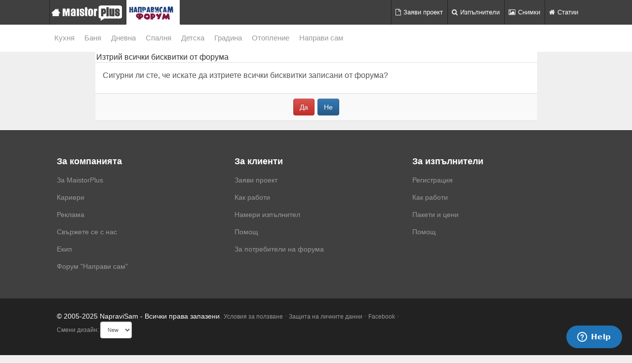

--- FILE ---
content_type: text/html; charset=UTF-8
request_url: https://forum.napravisam.bg/ucp.php?mode=delete_cookies&sid=7840e09ebc3de77207711ba0b500182e
body_size: 12549
content:

<!DOCTYPE html>
<html dir="лкд" lang="bg-bg">
<head>
<meta charset="utf-8" />
<meta http-equiv="X-UA-Compatible" content="IE=edge" />
<meta name="viewport" content="width=device-width, initial-scale=1" />
<meta name="keywords" content="Направи сам, дом, ремонт, строителство, майстори, интериор, направи си сам, архитекти, дизайн"/>

 <!-- You can use open graph tags to customize link previews. Learn more: https://developers.facebook.com/docs/sharing/webmasters -->
  <meta property="og:url" content="./ucp.php?mode=delete_cookies&amp;sid=4fb1453e3c166c990280d9cc48bfd1e6" />
  <meta property="og:type" content="website" />
  <meta property="og:title" content="Изтрий всички бисквитки от форума | Форум &quot;Направи сам&quot;" />
  <meta property="og:image" content="https://maistorplus.com/uploads/79827562906_01_maistorplus_forum_fb.jpg" />
  
  <meta name="facebook-domain-verification" content="562tnj5o6a1r3f2omxmd20nr9tioq1"/>



<title>		Потребителски контролен панел - 		Изтрий всички бисквитки от форума
		 | Форум &quot;Направи сам&quot;		</title>



<!-- Google Tag Manager -->
<script>(function(w,d,s,l,i){w[l]=w[l]||[];w[l].push({'gtm.start':
new Date().getTime(),event:'gtm.js'});var f=d.getElementsByTagName(s)[0],
j=d.createElement(s),dl=l!='dataLayer'?'&l='+l:'';j.async=true;j.src=
'https://www.googletagmanager.com/gtm.js?id='+i+dl;f.parentNode.insertBefore(j,f);
})(window,document,'script','dataLayer','GTM-M5MR8SV');</script>
<!-- End Google Tag Manager -->



<script /*async='async'*/ src='https://www.googletagservices.com/tag/js/gpt.js'></script>
<script>
  //var googletag = googletag || {};
  //googletag.cmd = googletag.cmd || [];
</script>

<script type='text/javascript'>
	googletag.cmd.push(function() 
	{
	
	//Footer ad units: Competitive pixel needs to load first in order to win the competition 
		googletag.defineSlot('/31542181/14_competitive_pixel', [1, 2], 'div-gpt-ad-1522740149028-0').addService(googletag.pubads());
		googletag.defineSlot('/31542181/06_popup_640x480', [640, 480], 'div-gpt-ad-1490261186268-0').addService(googletag.pubads());
		
	/*Floating FooterBox
		
					googletag.defineSlot('/31542181/06_forum_new_footer_1274x52', [[1300, 60], [1274, 52]], 'div-gpt-ad-1624636242701-0').addService(googletag.pubads());
	
				*/
	
	//Megaboards
			//googletag.defineSlot('/31542181/14_floating_megaboard_leaderboard_forum', [[980, 90], [980, 200], [728, 90], [970, 200]], 'div-gpt-ad-1546855757547-0').addService(googletag.pubads());
		
					googletag.defineSlot('/31542181/06_980_200_728_90', [[980, 200], [728, 90]], 'div-gpt-ad-1444404057846-0').addService(googletag.pubads());
			
				
		
		
	//Forums and topics
		
	//Premium rectangle
								googletag.defineSlot('/31542181/06_forum_top_300x600_250', [[300, 600], [300, 250]], 'div-gpt-ad-1522156381397-0').addService(googletag.pubads());
				
						
	
	//wallpaper only for desktop
						googletag.defineSlot('/31542181/06_wallpaper_all', [1, 1], 'div-gpt-ad-1458565179743-0').addService(googletag.pubads());
			
				
/*		
			*/
	
	//Footer rectangle all pages mobile and desktop
	googletag.defineSlot('/31542181/06_300x600_250', [[300, 250], [300, 600]], 'div-gpt-ad-1444742171712-0').addService(googletag.pubads());
	
			googletag.defineSlot('/31542181/06_forum_300x600_250_logged_user', [[300, 600], [300, 250]], 'div-gpt-ad-1496301002446-0').addService(googletag.pubads());
		googletag.defineSlot('/31542181/06_wallpaper_all', [1, 1], 'div-gpt-ad-1458565179743-0').addService(googletag.pubads());
		
	
	
	            googletag.defineSlot('/31542181/06_forum_post_notifications', [[640, 480], [300, 125], [380, 200], [380, 215]], 'div-gpt-ad-1605043158216-0').addService(googletag.pubads());

		
    //In order to enable criteo we have to stop the SingleRequest mode
	googletag.pubads().enableSingleRequest();
	googletag.pubads().enableSyncRendering();
    googletag.pubads().collapseEmptyDivs(); // hide ad units when empty.
    googletag.enableServices();
    });
</script>

<link href="./styles/bootlike/theme/bootstrap.min.css" rel="stylesheet">
<link href="./styles/bootlike/theme/stylesheet.css?assets_version=563" rel="stylesheet">



	
<link href="./ext/kinerity/bestanswer/styles/bootlike/theme/bestanswer.css?assets_version=563" rel="stylesheet" type="text/css" media="screen" />
<link href="./ext/paybas/breadcrumbmenu/styles/all/theme/breadcrumb-menu.css?assets_version=563" rel="stylesheet" type="text/css" media="screen" />



	<!--Start of Zendesk Chat Script-->
            <script type="text/javascript">
            window.$zopim||(function(d,s){var z=$zopim=function(c){z._.push(c)},$=z.s=
            d.createElement(s),e=d.getElementsByTagName(s)[0];z.set=function(o){z.set.
            _.push(o)};z._=[];z.set._=[];$.async=!0;$.setAttribute("charset","utf-8");
            $.src="https://v2.zopim.com/?5fbjhxnLe9nSagErvxzsEKt4i7ouJuWX";z.t=+new Date;$.
            type="text/javascript";e.parentNode.insertBefore($,e)})(document,"script");
            </script>
	<!--End of Zendesk Chat Script-->

</head>
<body id="phpbb" class="nojs notouch section-ucp лкд " data-spy="scroll" data-target="#myScrollspy">
	
<!-- Google Tag Manager (noscript) -->
<noscript><iframe src="https://www.googletagmanager.com/ns.html?id=GTM-M5MR8SV"
height="0" width="0" style="display:none;visibility:hidden"></iframe></noscript>
<!-- End Google Tag Manager (noscript) -->
	
<div id="fb-root"></div>
<script>(function(d, s, id) {
  var js, fjs = d.getElementsByTagName(s)[0];
  if (d.getElementById(id)) return;
  js = d.createElement(s); js.id = id;
  js.src = 'https://connect.facebook.net/en_US/sdk.js#xfbml=1&autoLogAppEvents=1&version=v2.12&appId=1014920945225503';
  fjs.parentNode.insertBefore(js, fjs);
}(document, 'script', 'facebook-jssdk'));</script>

<!-- (C)2000-2015 Gemius SA - gemiusAudience / napravisam / Main page -->
<script type="text/javascript">
<!--//--><![CDATA[//><!--
var pp_gemius_identifier = 'zCFKiLSza4cqhaQyNaxYo8cQ38LwLjtaZaTM3eAqDGD.r7';
// lines below shouldn't be edited
function gemius_pending(i) { window[i] = window[i] || function() {var x = window[i+'_pdata'] = window[i+'_pdata'] || []; x[x.length]=arguments;};};
gemius_pending('gemius_hit'); gemius_pending('gemius_event'); gemius_pending('pp_gemius_hit'); gemius_pending('pp_gemius_event');
(function(d,t) {try {var gt=d.createElement(t),s=d.getElementsByTagName(t)[0],l='http'+((location.protocol=='https:')?'s':''); gt.setAttribute('async','async');
gt.setAttribute('defer','defer'); gt.src=l+'://pro.hit.gemius.pl/xgemius.js'; s.parentNode.insertBefore(gt,s);} catch (e) {}})(document,'script');
//--><!]]>
</script>

<!--
Start of of Floodlight Tag on behalf of AdTradr Corporation: Please do not remove
Activity name of this tag: Forum.napravisam.bg All pages
URL of the webpage where the tag is expected to be placed: https://forum.napravisam.bg
This tag must be placed between the <body> and </body> tags, as close as possible to the opening tag.
Creation Date: 04/20/2017
-->
<script type="text/javascript">
var axel = Math.random() + "";
var a = axel * 10000000000000;
document.write('<iframe src="https://6838493.fls.doubleclick.net/activityi;src=6838493;type=invmedia;cat=tjxrwrxn;dc_lat=;dc_rdid=;tag_for_child_directed_treatment=;ord=' + a + '?" width="1" height="1" frameborder="0" style="display:none"></iframe>');
</script>
<noscript>
<iframe src="https://6838493.fls.doubleclick.net/activityi;src=6838493;type=invmedia;cat=tjxrwrxn;dc_lat=;dc_rdid=;tag_for_child_directed_treatment=;ord=1?" width="1" height="1" frameborder="0" style="display:none"></iframe>
</noscript>
<!-- End of of Floodlight Tag on behalf of AdTradr Corporation: Please do not remove -->

<script type="text/javascript">
(function(p){
    p.src = "//dmp.adform.net/dmp/profile/?pid=10193&sg=bg13maistorplus";
})(document.createElement("img"));
</script>
<noscript>
    <img src="//dmp.adform.net/dmp/profile/?pid=10193&sg=bg13maistorplus" style="display:none !important">
</noscript>

<nav class="nav-main navbar-fixed-top" role="navigation">   				
	<div class="container">
  		<div class="row">
			<!-- Brand and toggle get grouped for better mobile display -->
			<div class="navbar-header">
				 <button type="button" class="navbar-toggle main-toggle collapsed" data-toggle="collapse" data-target="#bs-example-navbar-collapse-1">
					<span class="sr-only"></span>
					<span class="icon-bar"></span>
					<span class="icon-bar"></span>
					<span class="icon-bar"></span>
				</button>			
				<a class="mplus_logo" href="https://maistorplus.com?utm_source=forum-mplus-logo"></a>
												
				<a class="forum_logo" href="./index.php?sid=4fb1453e3c166c990280d9cc48bfd1e6" onClick="ga('send', 'event', 'home-forum', 'click', 'logo-forum', '0' , true);"></a>
				<!-- 
				<a class="bon_logo hidden-xs hidden-sm" href="https://www.bonapeti.bg/recepti-maistor-plus/" rel="nofollow"></a>
				-->
			</div>
			<div class="collapse navbar-collapse" id="bs-example-navbar-collapse-1">
				<ul class="nav navbar-nav navbar-main navbar-right">
             		<li class="first"><a href="https://maistorplus.com/project-types?utm_source=forum-nav-project"><i class="fa fa-file-o pr5"></i>Заяви проект</a></li>
             		<li><a href="https://maistorplus.com/pros?utm_source=forum-nav-pros"><i class="fa fa fa-search pr5"></i>Изпълнители</a></li>
             		<li><a href="https://maistorplus.com/photos?utm_source=forum-nav-photos"><i class="fa fa fa fa-picture-o pr5"></i>Снимки</a></li>
             		<li><a href="https://maistorplus.com/blog?utm_source=forum-nav-articles"><i class="fa fa-home pr5"></i>Статии</a></li>
             		                    										</ul>
			</div>
		</div>
	</div>
</nav>
	
				    
<!-- Floating Leaderboard or Megaboard position		
<div class="leaderboard hidden-xs hidden-print sticky-board">	
	<div class="container">	
		<div class="row">
			<div class="col-sm-12 col-md-12 hidden-xs p0">
				<!-- /31542181/14_floating_megaboard_leaderboard_forum
					<div id='div-gpt-ad-1546855757547-0'>
						<script>
							googletag.cmd.push(function() { googletag.display('div-gpt-ad-1546855757547-0'); });
						</script>
					</div>
									
				
				<script type='text/javascript'>
	                googletag.pubads().addEventListener('slotRenderEnded', function(event) {
	                    if (event.slot.getSlotElementId() == "div-gpt-ad-1546855757547-0") {
	                        var containsAd = !event.isEmpty;
	                        console.log(containsAd);
	
	                        if(containsAd == true){
	
	                            //Sticky function
	                            $(function(){$(window).scroll(function() {           
	                                if($(document).scrollTop() > 0)
	                                	$(".sticky-board").addClass("navbar-fixed-top mt50 pb5 shadow-bottom");
	                                else
	                                	$(".sticky-board").removeClass("navbar-fixed-top mt50 pb5 shadow-bottom");
									});
								});      
	                        } 
	                    }
	                });
	            </script>
			</div>
		</div>
	</div>
</div>	
-->
<!-- Leaderboard or Megaboard position -->		
<div class="leaderboard hidden-xs hidden-print">	
	<div class="container">	
		<div class="row">
			<div class="col-sm-12 col-md-12 hidden-xs p0">
							<!-- /31542181/06_980_200_728_90 -->
			<div id='div-gpt-ad-1444404057846-0'>
				<script type='text/javascript'>
					googletag.cmd.push(function() { googletag.display('div-gpt-ad-1444404057846-0'); });
				</script>
			</div>
			
				</div>
		</div>
	</div>
</div>	

<!-- <div class="nav-sub navbar-lower hidden-xs" role="navigation">-->
<div class="nav-sub hidden-xs" role="navigation">
	<div class="container">
		<div class="row">
	<!-- Brand and toggle get grouped for better mobile display -->
			<div class="navbar-header">
				 <button type="button" class="navbar-toggle collapsed" data-toggle="collapse" data-target="#bs-example-navbar-collapse-6">
					<span class="sr-only"></span>
					<span class="icon-bar"></span>
					<span class="icon-bar"></span>
					<span class="icon-bar"></span>
				</button>
			</div>


			<div class="collapse navbar-collapse p0 mt5 mb5" id="bs-example-navbar-collapse-6">
				<!-- 
				<div class="navbar-nav mt5 mr5">
					<a href="https://maistorplus.com/blog/ostani-vkusti" rel="nofollow" class="btn btn-info cW">
						<i class="fa fa-home"></i> #ОстаниВкъщи
					</a>
				</div>
				-->
				<ul class="nav navbar-sub navbar-nav">
					<li class="dropdown first"><a href="https://maistorplus.com/blog/kitchen" class="dropdown-toggle js-activated disabled" data-hover="dropdown" data-toggle="dropdown" rel="nofollow">Кухня</a>
						<ul class="dropdown-menu" role="menu">
							
							<li><i class="fa fa-hand-o-right"></i>Изпълнители за кухня</li>
							<li><a href="https://maistorplus.com/pros/remont-na-kuhnia" onClick="ga('send', 'event', 'kitchen-professionals', 'click', 'professionals-1', '0' , true);" rel="nofollow">Ремонт на кухня</a></li>
							<li><a href="https://maistorplus.com/pros/elektrouslugi" onClick="ga('send', 'event', 'kitchen-professionals', 'click', 'professionals-2', '0' , true);" rel="nofollow">Електро</a></li>
							<li><a href="https://maistorplus.com/pros/mebeli-po-porachka" onClick="ga('send', 'event', 'kitchen-professionals', 'click', 'professionals-3', '0' , true);" rel="nofollow">Кухни по поръчка</a></li>
							<li><a href="https://maistorplus.com/майстори/българия/ремонт-на-техника" onClick="ga('send', 'event', 'kitchen-professionals', 'click', 'professionals-4', '0' , true);" rel="nofollow">Ремонт на хладилници</a></li>
							<li><a href="https://maistorplus.com/pros" onClick="ga('send', 'event', 'kitchen-professionals', 'click', 'professionals-all', '0' , true);" rel="nofollow">Още дейности</a></li>
						    <li class="divider"></li>
							
							<li><i class="fa fa-file-o"></i>Заяви проект безплатно</li>
							<li><a href="https://maistorplus.com/project-types" onClick="ga('send', 'event', 'kitchen-job', 'click', 'job', '0' , true);" rel="nofollow">Сравни оферти и избери най-подходящия</a></li>
						    <li class="divider"></li>   

							<li><i class="fa fa-comments"></i>Форум за кухнята</li>
							<li><a href="./viewforum.php?f=7&amp;sid=4fb1453e3c166c990280d9cc48bfd1e6" onClick="ga('send', 'event', 'kitchen-forum', 'click', 'kitchen-forum-1', '0' , true);" rel="nofollow">Разгледай дискусии</a></li>
							<li><a href="./posting.php?mode=post&f=7&amp;sid=4fb1453e3c166c990280d9cc48bfd1e6" onClick="ga('send', 'event', 'kitchen-forum-post', 'click', 'kitchen-forum-post', '0' , true);" rel="nofollow">Публикувай нова</a></li>
							<li class="divider"></li>  
							
							<li><i class="fa fa-picture-o"></i>Снимки за кухнята</li>
							<li><a href="https://maistorplus.com/photos/kitchen" onClick="ga('send', 'event', 'kitchen-photos', 'click', 'kitchen-photos', '0' , true);" rel="nofollow">Разгледай снимки</a></li>
						</ul>
					</li>
					
					<li class="dropdown">
						<a href="https://maistorplus.com/blog/bathroom" class="dropdown-toggle js-activated disabled" data-hover="dropdown" data-toggle="dropdown" rel="nofollow">
							Баня
						</a>
						<ul class="dropdown-menu p0 pb10" role="menu">	
							<!-- 
							<li class="mapei">
								<a href="https://maistorplus.com/blog/putevoditel-za-banqta" onClick="ga('send', 'event', 'mapei', 'click', 'mapei', '0' , true);" rel="nofollow">
									<i class="mapei-logo pr5"></i>
								</a>
							</li>
							<li class="divider mt0"></li>
							-->
							<li><i class="fa fa-hand-o-right"></i>Изпълнители за баня</li>
							<li><a href="https://maistorplus.com/pros/remont-bania" onClick="ga('send', 'event', 'bathroom-professionals', 'click', 'professional-1', '0' , true);" rel="nofollow">Ремонт на баня</a></li>
							<li><a href="https://maistorplus.com/pros/vik-uslugi" onClick="ga('send', 'event', 'bathroom-professionals', 'click', 'professional-2', '0' , true);" rel="nofollow">ВиК</a></li>
							<li><a href="https://maistorplus.com/pros/lepene-na-plochki" onClick="ga('send', 'event', 'bathroom-professionals', 'click', 'professional-3', '0' , true);" rel="nofollow">Лепене на плочки</a></li>
							<li><a href="https://maistorplus.com/майстори/българия/кърти-чисти-извозва" onClick="ga('send', 'event', 'bathroom-professionals', 'click', 'professional-4', '0' , true);" rel="nofollow">Къртене</a></li>
							<li><a href="https://maistorplus.com/pros" onClick="ga('send', 'event', 'bathroom-professionals', 'click', 'professional-all', '0' , true);" rel="nofollow">Още дейности</a></li>
						    <li class="divider"></li>
						    
							<li><i class="fa fa-file-o"></i>Заяви проект безплатно</li>
							<li><a href="https://maistorplus.com/project-types" onClick="ga('send', 'event', 'bathroom-job', 'click', 'job', '0' , true);" rel="nofollow">Сравни оферти и избери най-подходящия</a></li>
						    <li class="divider"></li>  
						    
						    <li><i class="fa fa-comments"></i>Форум за банята</li>
							<li><a href="./viewforum.php?f=4&amp;sid=4fb1453e3c166c990280d9cc48bfd1e6" onClick="ga('send', 'event', 'bathroom-forum', 'click', 'bathroom-forum-1', '0' , true);" rel="nofollow">Разгледай дискусии</a></li>
							<li><a href="./posting.php?mode=post&f=4&amp;sid=4fb1453e3c166c990280d9cc48bfd1e6" onClick="ga('send', 'event', 'bathroom-forum-post', 'click', 'bathroom-forum-post', '0' , true);" rel="nofollow">Публикувай нова</a></li>
							<li class="divider"></li>
						    
						    <li><i class="fa fa-picture-o"></i>Снимки за банята</li>   
							<li><a href="https://maistorplus.com/photos/bathroom" onClick="ga('send', 'event', 'bathroom-photos', 'click', 'bathroom-photos', '0' , true);" rel="nofollow">Разгледай снимки</a></li>
						</ul>   
					</li>
					
					<li class="dropdown"><a href="https://maistorplus.com/blog/living" class="dropdown-toggle js-activated disabled" data-hover="dropdown" data-toggle="dropdown" rel="nofollow">Дневна</a>
						<ul class="dropdown-menu" role="menu">	
							
							<li><i class="fa fa-hand-o-right"></i>Изпълнители за дневната</li>
							<li><a href="https://maistorplus.com/майстори/българия/отопление-и-климатизация" onClick="ga('send', 'event', 'living-professionals', 'click', 'professional-1', '0' , true);" rel="nofollow">Отопление</a></li>
							<li><a href="https://maistorplus.com/pros/izgradzhane-kamini" onClick="ga('send', 'event', 'living-professionals', 'click', 'professional-2', '0' , true);" rel="nofollow">Изграждане на камини</a></li>
							<li><a href="https://maistorplus.com/майстори/българия/архитектура-и-дизайн" onClick="ga('send', 'event', 'living-professionals', 'click', 'professional-3', '0' , true);" rel="nofollow">Интериорен дизайн</a></li>
							<li><a href="https://maistorplus.com/майстори/българия/почистване" onClick="ga('send', 'event', 'living-professionals', 'click', 'professional-4', '0' , true);" rel="nofollow">Почистване</a></li>
							<li><a href="https://maistorplus.com/pros" onClick="ga('send', 'event', 'living-professionals', 'click', 'professional-all', '0' , true);" rel="nofollow">Още дейности</a></li>
						    <li class="divider"></li>
						   
							<li><i class="fa fa-file-o"></i>Заяви проект безплатно</li>
							<li><a href="https://maistorplus.com/project-types" onClick="ga('send', 'event', 'living-job', 'click', 'job', '0' , true);" rel="nofollow">Сравни оферти и избери най-подходящия</a></li>
						    <li class="divider"></li>  
						    
						    <li><i class="fa fa-comments"></i>Форум за дневната</li>
							<li><a href="./viewforum.php?f=3&amp;sid=4fb1453e3c166c990280d9cc48bfd1e6" onClick="ga('send', 'event', 'living-forum', 'click', 'living-forum-1', '0' , true);" rel="nofollow">Разгледай дискусии</a></li>
							<li><a href="./posting.php?mode=post&f=3&amp;sid=4fb1453e3c166c990280d9cc48bfd1e6" onClick="ga('send', 'event', 'living-forum-post', 'click', 'living-forum-post', '0' , true);" rel="nofollow">Публикувай нова</a></li>
							<li class="divider"></li>
						        
						    <li><i class="fa fa-picture-o"></i>Снимки за дневната</li>      
							<li><a href="https://maistorplus.com/photos/living" onClick="ga('send', 'event', 'living-photos', 'click', 'living-photos', '0' , true);" rel="nofollow">Разгледай снимки</a></li>
						</ul>
					</li>
					
					<li class="dropdown">
						<a href="https://maistorplus.com/blog/bedroom" class="dropdown-toggle js-activated disabled" data-hover="dropdown" data-toggle="dropdown" rel="nofollow">
							<!-- <i class="ikea-band"></i> --> 
							Спалня
						</a>
						<ul class="dropdown-menu" role="menu">	
							<!-- 
							<li class="ikea">
								<a href="https://maistorplus.com/blog/ikea" onClick="ga('send', 'event', 'ikea', 'click', 'mapei', '0' , true);" rel="nofollow">
									<span>Наслади се на съня</span>
									<img class="ikea-logo" src="https://maistorplus.com/bundles/builderscore/images/logos/ikea-logo.svg" width="150">
								</a>
							</li>
							<li class="divider mt0"></li>
							-->
							<li><i class="fa fa-hand-o-right"></i>Изпълнители за спалнята</li>
							<li><a href="https://maistorplus.com/pros/boyadisvane" onClick="ga('send', 'event', 'bedroom-professionals', 'click', 'professional-1', '0' , true);" rel="nofollow">Боядисване и декорация</a></li>
							<li><a href="https://maistorplus.com/майстори/българия/дограма-остъкляване" onClick="ga('send', 'event', 'bedroom-professionals', 'click', 'professional-2', '0' , true);" rel="nofollow">Дограма и остъкляване</a></li>
							<li><a href="https://maistorplus.com/pros/suho-stroitelstvo" onClick="ga('send', 'event', 'bedroom-professionals', 'click', 'professional-3', '0' , true);" rel="nofollow">Сухо строителство</a></li>
							<li><a href="https://maistorplus.com/pros" onClick="ga('send', 'event', 'bedroom-professionals', 'click', 'professional-all', '0' , true);" rel="nofollow">Още дейности</a></li>
						    <li class="divider"></li>
						   
							<li><i class="fa fa-file-o"></i>Заяви проект безплатно</li>
							<li><a href="https://maistorplus.com/project-types" onClick="ga('send', 'event', 'bedroom-job', 'click', 'job', '0' , true);" rel="nofollow">Сравни оферти и избери най-подходящия</a></li>
						    <li class="divider"></li>  
						    
						    <li><i class="fa fa-comments"></i>Форум за спалнята</li>
							<li><a href="./viewforum.php?f=5&amp;sid=4fb1453e3c166c990280d9cc48bfd1e6" onClick="ga('send', 'event', 'bedroom-forum', 'click', 'bedroom-forum-1', '0' , true);" rel="nofollow">Разгледай дискусии</a></li>
							<li><a href="./posting.php?mode=post&f=5&amp;sid=4fb1453e3c166c990280d9cc48bfd1e6" onClick="ga('send', 'event', 'bedroom-forum-post', 'click', 'bedroom-forum-post', '0' , true);" rel="nofollow">Публикувай нова</a></li>
							<li class="divider"></li>
						    
						    <li><i class="fa fa-picture-o"></i>Снимки за спалнята</li>   
							<li><a href="https://maistorplus.com/photos/bedroom" onClick="ga('send', 'event', 'bedroom-photos', 'click', 'bedroom-photos', '0' , true);" rel="nofollow">Разгледай снимки</a></li>
						</ul>
					</li>
					
  					<li class="dropdown"><a href="https://maistorplus.com/blog/kids" class="dropdown-toggle js-activated disabled" data-hover="dropdown" data-toggle="dropdown" rel="nofollow">Детска</a>
						<ul class="dropdown-menu" role="menu">	
							
							<li><i class="fa fa-hand-o-right"></i>Изпълнители за детската</li>
							<li><a href="https://maistorplus.com/майстори/българия/врати-и-прегради" onClick="ga('send', 'event', 'kids-professionals', 'click', 'kids-professional-1', '0' , true);" rel="nofollow">Врати и прегради</a></li>
							<li><a href="https://maistorplus.com/pros/ciklene-na-parket" onClick="ga('send', 'event', 'kids-professionals', 'click', 'kids-professional-2', '0' , true);" rel="nofollow">Циклене на паркет</a></li>
							<li><a href="https://maistorplus.com/pros/hamalski-uslugi" onClick="ga('send', 'event', 'kids-professionals', 'click', 'kids-professional-3', '0' , true);" rel="nofollow">Хамалски услуги</a></li>
							<li><a href="https://maistorplus.com/майстори/българия/ключарски-услуги" onClick="ga('send', 'event', 'kids-professionals', 'click', 'kids-professional-4', '0' , true);" rel="nofollow">Ключарски услуги</a></li>
							<li><a href="https://maistorplus.com/pros" onClick="ga('send', 'event', 'kids-professionals', 'click', 'kids-professional-all', '0' , true);" rel="nofollow">Още услуги</a></li>
						    <li class="divider"></li>
						   
							<li><i class="fa fa-file-o"></i>Заяви проект безплатно</li>
							<li><a href="https://maistorplus.com/project-types" onClick="ga('send', 'event', 'kids-job', 'click', 'job', '0' , true);" rel="nofollow">Сравни оферти и избери най-подходящия</a></li>
						    <li class="divider"></li>  
						
						    <li><i class="fa fa-comments"></i>Форум за детската</li>
							<li><a href="./viewforum.php?f=8&amp;sid=4fb1453e3c166c990280d9cc48bfd1e6" onClick="ga('send', 'event', 'kids-forum', 'click', 'kids-forum-1', '0' , true);" rel="nofollow">Разгледай дискусии</a></li>
							<li><a href="./posting.php?mode=post&f=8&amp;sid=4fb1453e3c166c990280d9cc48bfd1e6" onClick="ga('send', 'event', 'kids-forum-post', 'click', 'kids-forum-post', '0' , true);" rel="nofollow">Публикувай нова</a></li>
							<li class="divider"></li>
						
						    <li><i class="fa fa-picture-o"></i>Снимки за детската</li> 
							<li><a href="https://maistorplus.com/photos/kids" onClick="ga('send', 'event', 'kids-photos', 'click', 'kids-photos', '0' , true);" rel="nofollow">Разгледай снимки</a></li>
						</ul>
					</li>
					
					<li class="dropdown"><a href="https://maistorplus.com/blog/garden" class="dropdown-toggle js-activated disabled" data-hover="dropdown" data-toggle="dropdown" rel="nofollow">Градина</a>
						<ul class="dropdown-menu" role="menu">	
							
							<li><i class="fa fa-hand-o-right"></i>Изпълнители за градината</li>
							<li><a href="https://maistorplus.com/майстори/българия/озеленяване" onClick="ga('send', 'event', 'garden-professionals', 'click', 'professional-1', '0' , true);" rel="nofollow">Озеленяване</a></li>
							<li><a href="https://maistorplus.com/pros/durvodelski-uslugi" onClick="ga('send', 'event', 'garden-professionals', 'click', 'professional-2', '0' , true);" rel="nofollow">Дърводелски услуги</a></li>
							<li><a href="https://maistorplus.com/pros/mebeli-po-porachka" onClick="ga('send', 'event', 'garden-professionals', 'click', 'professional-3', '0' , true);" rel="nofollow">Мебели по поръчка</a></li>
							<li><a href="https://maistorplus.com/майстори/българия/озеленяване/дизайн" onClick="ga('send', 'event', 'garden-professionals', 'click', 'professional-4', '0' , true);" rel="nofollow">Ландшафтен дизайн</a></li>
							<li><a href="https://maistorplus.com/pros" onClick="ga('send', 'event', 'garden-professionals', 'click', 'professional-all', '0' , true);" rel="nofollow">Още дейности</a></li>
						    <li class="divider"></li>
						   
							<li><i class="fa fa-file-o"></i>Заяви проект безплатно</li>
							<li><a href="https://maistorplus.com/project-types" onClick="ga('send', 'event', 'garden-job', 'click', 'job', '0' , true);" rel="nofollow">Сравни оферти и избери най-подходящия</a></li>
						    <li class="divider"></li>  
						 
						    <li><i class="fa fa-comments"></i>Форум за градинарство</li>
							<li><a href="./viewforum.php?f=29&amp;sid=4fb1453e3c166c990280d9cc48bfd1e6" onClick="ga('send', 'event', 'garden-forum', 'click', 'garden-forum-1', '0' , true);" rel="nofollow">Разгледай дискусии</a></li>
							<li><a href="./posting.php?mode=post&f=29&amp;sid=4fb1453e3c166c990280d9cc48bfd1e6" onClick="ga('send', 'event', 'garden-forum-post', 'click', 'garden-forum-post', '0' , true);" rel="nofollow">Публикувай нова</a></li>
							<li class="divider"></li>
							    
							<li><i class="fa fa-home pr5"></i>Снимки за градината</li>
							<li><a href="https://maistorplus.com/photos/garden" onClick="ga('send', 'event', 'garden-photos', 'click', 'garden-photos', '0' , true);" rel="nofollow">Разгледай снимки</a></li>
						</ul>
					</li>	
											
					<li class="dropdown"><a href="https://maistorplus.com/blog/gasificacia" class="dropdown-toggle js-activated disabled" data-hover="dropdown" data-toggle="dropdown" rel="nofollow">Отопление</a>
						<ul class="dropdown-menu p0 pb10" role="menu">
						<!-- 
							<li><i class="fa fa-edit"></i>Съвети за отоплението</li>	
							<li class="overgas">
								<a href="https://maistorplus.com/blog/suveti-otoplenie" onClick="ga('send', 'event', 'overgas', 'click', 'business-site', '0' , true);" rel="nofollow">
									<span>„Овергаз Директ“ АД</span>
									<i class="overgas-logo-sm pr5"></i>
								</a>
							</li>
						    <li class="divider mt0"></li>
						    -->
						    <li><i class="fa fa-file-o"></i>Заяви проект безплатно</li>
							<li><a href="https://maistorplus.com/project-types" onClick="ga('send', 'event', 'mansarda-jobs', 'click', 'mansarda-jobs', '0' , true);" rel="nofollow">Сравни оферти и избери най-подходящия</a></li>
						    <li class="divider"></li>
						    
						    <li><i class="fa fa-comments"></i>Форуми</li>
							<li><a href="http://forum.napravisam.bg/viewforum.php?f=10" onClick="ga('send', 'event', 'overgas-forum', 'click', 'forum-1', '0' , true);" rel="nofollow">Отопление</a></li>
						    <li><a href="http://forum.napravisam.bg/viewforum.php?f=2" onClick="ga('send', 'event', 'overgas-forum', 'click', 'forum-2', '0' , true);" rel="nofollow">Саниране</a></li>
						    <li><a href="http://forum.napravisam.bg/viewforum.php?f=80" onClick="ga('send', 'event', 'overgas-forum', 'click', 'forum-3', '0' , true);" rel="nofollow">Пасивни и нискоенергийни сгради</a></li>
						    <li class="divider"></li>
						    
						    <li><i class="fa fa-picture-o pr5"></i>Отопление </li>
							<li><a href="https://maistorplus.com/blog/otoplenie" onClick="ga('send', 'event', 'overgas-blog', 'click', 'otoplenie', '0' , true);" rel="nofollow">Полезни статии и съвети</a></li>
						    
						    
						</ul>
					</li>

					<!-- 
					<li class="dropdown"><a href="https://maistorplus.com/blog/mansarda" class="dropdown-toggle js-activated disabled" data-hover="dropdown" data-toggle="dropdown" rel="nofollow">Мансарда</a>
						<ul class="dropdown-menu" role="menu">	
							
							<li><i class="fa fa-hand-o-right"></i>Изпълнители за мансардата</li>
							<li><a href="https://maistorplus.com/майстори/българия/дограма-остъкляване" onClick="ga('send', 'event', 'mansarda-professionals', 'click', 'mansarda-professional-1', '0' , true);" rel="nofollow">Дограма и остъкляване</a></li>
							<li><a href="https://maistorplus.com/майстори/българия/покривни-услуги" onClick="ga('send', 'event', 'mansarda-professionals', 'click', 'mansarda-professional-2', '0' , true);" rel="nofollow">Ремонт на покриви</a></li>
							<li><a href="https://maistorplus.com/майстори/българия/изолация-и-саниране" onClick="ga('send', 'event', 'mansarda-professionals', 'click', 'mansarda-professional-3', '0' , true);" rel="nofollow">Изолация и саниране</a></li>
							<li><a href="https://maistorplus.com/майстори/българия/изолация-и-саниране/хидроизолация" onClick="ga('send', 'event', 'roof-professionals', 'click', 'professional-3', '0' , true);" rel="nofollow">Хидроизолация</a></li>
							<li><a href="https://maistorplus.com/pros" onClick="ga('send', 'event', 'mansarda-professionals', 'click', 'mansarda-professional-all', '0' , true);" rel="nofollow">Още дейности</a></li>
						    <li class="divider"></li>
						    
						    <li><i class="fa fa-file-o"></i>Заяви проект безплатно</li>
							<li><a href="https://maistorplus.com/project-types" onClick="ga('send', 'event', 'mansarda-jobs', 'click', 'mansarda-jobs', '0' , true);" rel="nofollow">Сравни оферти и избери най-подходящия</a></li>
						    <li class="divider"></li>   
						    
						    <li><i class="fa fa-comments"></i>Форуми</li>
							<li><a href="./viewforum.php?f=2&amp;sid=4fb1453e3c166c990280d9cc48bfd1e6" onClick="ga('send', 'event', 'sanirane-forum', 'click', 'sanirane-forum-1', '0' , true);" rel="nofollow">Саниране</a></li>
						    <li><a href="./viewforum.php?f=20&amp;sid=4fb1453e3c166c990280d9cc48bfd1e6" onClick="ga('send', 'event', 'hydro-forum', 'click', 'hydro-forum-1', '0' , true);" rel="nofollow">Хидроизолация</a></li>
							<li class="divider"></li>
													    
						    <li><i class="fa fa-picture-o pr5"></i>Снимки за мансардата</li>
						    <li><a href="https://maistorplus.com/photos/mansarda" onClick="ga('send', 'event', 'mansarda-photos', 'click', 'mansarda-photos', '0' , true);" rel="nofollow">Разгледай снимки</a></li>
						</ul>
					</li>
					-->
					<!-- 
					<li class="dropdown"><a href="https://maistorplus.com/photos/construction" class="dropdown-toggle js-activated disabled" data-hover="dropdown" data-toggle="dropdown" rel="nofollow">Строителство</a>
						<ul class="dropdown-menu" role="menu">	
							<li><i class="fa fa-hand-o-right"></i>Изпълнители за</li>
							<li><a href="https://maistorplus.com/майстори/българия/строителство-на-сгради" onClick="ga('send', 'event', 'construction-professionals', 'click', 'professional-1', '0' , true);" rel="nofollow">Строителство на сгради</a></li>
							<li><a href="https://maistorplus.com/pros/suho-stroitelstvo" onClick="ga('send', 'event', 'construction-professionals', 'click', 'professional-2', '0' , true);" rel="nofollow">Сухо строителство</a></li>
							<li><a href="https://maistorplus.com/майстори/българия/пътно-строителство" onClick="ga('send', 'event', 'construction-professionals', 'click', 'professional-3', '0' , true);" rel="nofollow">Пътно строителство</a></li>
							<li><a href="https://maistorplus.com/майстори/българия/геодезически-услуги" onClick="ga('send', 'event', 'roof-professionals', 'click', 'professional-1', '0' , true);" rel="nofollow">Геодезически услуги</a></li>
							<li><a href="https://maistorplus.com/pros"  onClick="ga('send', 'event', 'roof-professionals', 'click', 'professional-3', '0' , true);" rel="nofollow">Още дейности</a></li>
						    <li class="divider"></li>
						    
						    <li><i class="fa fa-file-o"></i>Заяви проект безплатно</li>
							<li><a href="https://maistorplus.com/project-types" onClick="ga('send', 'event', 'construction-jobs', 'click', 'jobs', '0' , true);" rel="nofollow">Сравни оферти и избери най-подходящия</a></li>
						    <li class="divider"></li>   
						    
							<li><i class="fa fa-comments"></i>Форуми</li>
							<li><a href="./viewforum.php?f=63&amp;sid=4fb1453e3c166c990280d9cc48bfd1e6" onClick="ga('send', 'event', 'dry-construction-forum', 'click', 'dry-construction-forum-1', '0' , true);" rel="nofollow">Сухо строителство</a></li>
							<li><a href="./viewforum.php?f=21&amp;sid=4fb1453e3c166c990280d9cc48bfd1e6" onClick="ga('send', 'event', 'villa', 'click', 'villa-forum-2', '0' , true);" rel="nofollow">Всичко за вилата</a></li>
							<li><a href="./viewforum.php?f=80&amp;sid=4fb1453e3c166c990280d9cc48bfd1e6" onClick="ga('send', 'event', 'eco-buildings-forum', 'click', 'eco-buildings-forum-3', '0' , true);" rel="nofollow">Пасивни и нискоенергийни сгради</a></li>
							<li><a href="./viewforum.php?f=31&amp;sid=4fb1453e3c166c990280d9cc48bfd1e6" onClick="ga('send', 'event', 'gaz-beton-forum', 'click', 'gaz-beton-forum-4', '0' , true);" rel="nofollow">Газобетон</a></li>
							<li class="divider"></li>
						    
						    <li><a href="https://maistorplus.com/blog/news" onClick="ga('send', 'event', 'construction-inspirations', 'click', 'inspirations', '0' , true);" rel="nofollow"><i class="fa fa-paper-plane pr5"></i>Новини</a></li>
						</ul>
					</li>
					-->
					<!-- 
					<li class="dropdown"><a href="https://maistorplus.com/blog/ovk" class="dropdown-toggle js-activated disabled" data-hover="dropdown" data-toggle="dropdown">ОВК</a>
						<ul class="dropdown-menu" role="menu">	
							<li><i class="fa fa-hand-o-right"></i>Изпълнители</li>
							<li><a href="https://maistorplus.com/майстори/българия/отопление-и-климатизация" onClick="ga('send', 'event', 'ovk-professionals', 'click', 'professional-1', '0' , true);" rel="nofollow">Отопление</a></li>
							<li><a href="https://maistorplus.com/pros/vik-uslugi" onClick="ga('send', 'event', 'ovk-professionals', 'click', 'professional-2', '0' , true);" rel="nofollow">ВиК</a></li>
							<li><a href="https://maistorplus.com/майстори/българия/отопление-и-климатизация/монтаж-и-ремонт-на-климатици" onClick="ga('send', 'event', 'ovk-professionals', 'click', 'professional-3', '0' , true);" rel="nofollow">Профилактика/монтаж на климатици</a></li>
							<li><a href="https://maistorplus.com/майстори/българия/отопление-и-климатизация/монтаж-на-радиатори" onClick="ga('send', 'event', 'ovk-professionals', 'click', 'professional-4', '0' , true);" rel="nofollow">Ремонт/монтаж на радиатори</a></li>
							<li><a href="https://maistorplus.com/pros" onClick="ga('send', 'event', 'ovk-professionals', 'click', 'professional-4', '0' , true);" rel="nofollow">Още дейности</a></li>
						    <li class="divider"></li>
						    
						    <li><i class="fa fa-file-o"></i>Заяви проект безплатно</li>
							<li><a href="https://maistorplus.com/project-types onClick="ga('send', 'event', 'ovk-jobs', 'click', 'jobs', '0' , true);" rel="nofollow">Сравни оферти и избери най-подходящия</a></li>
						    <li class="divider"></li>   
						    
						    <li><i class="fa fa-comments"></i>Форуми</li>
							<li><a href="./viewforum.php?f=10&amp;sid=4fb1453e3c166c990280d9cc48bfd1e6" onClick="ga('send', 'event', 'ovk-forum', 'click', 'ovk-forum-1', '0' , true);">Отопление</a></li>
							<li><a href="./viewforum.php?f=22&amp;sid=4fb1453e3c166c990280d9cc48bfd1e6" onClick="ga('send', 'event', 'ovk-forum', 'click', 'ovk-forum-2', '0' , true);">Водоснабдяване и канализация</a></li>
							<li><a href="./viewforum.php?f=23&amp;sid=4fb1453e3c166c990280d9cc48bfd1e6" onClick="ga('send', 'event', 'ovk-forum', 'click', 'ovk-forum-3', '0' , true);">Вентилация, климатици и термопомпи</a></li>
							<li class="divider"></li>
						    
						    <li><a href="https://maistorplus.com/blog/ovk" onClick="ga('send', 'event', 'ovk-inspirations', 'click', 'inspirations', '0' , true);" rel="nofollow"><i class="fa fa-info pr5"></i>Съвети</a></li>
						</ul>
					</li>-->
					
					<li class="dropdown">
						<a href="https://maistorplus.com/blog/diy" class="dropdown-toggle js-activated disabled" data-hover="dropdown" data-toggle="dropdown" onClick="ga('send', 'event', 'diy-blog', 'click', 'blog', '0' , true);" rel="nofollow">
							<!-- <i class="groupama-logo"></i>-->
							Направи сам
							<!-- <span class="Groupama">Groupama</span>-->
						</a>
						<ul class="dropdown-menu" role="menu">	 
							
							<!-- <li class="mr-bricolage">
								<a href="https://maistorplus.com/blog/loving-my-home" onClick="ga('send', 'event', 'mr-bricolage', 'click', 'mr-bricolage', '0' , true);" rel="nofollow">
									<span>За влюбените в дома</span>
									<i class="bricolage-logo pr5"></i>
								</a>
							</li>
							<li class="divider"></li>-->
							
							<li><i class="fa fa-picture-o pr5"></i>Статии Направи сам </li>
							<li><a href="https://maistorplus.com/blog/diy" onClick="ga('send', 'event', 'diy-inspirations', 'click', 'inspiration-3', '0' , true);" rel="nofollow">Снимки и съвети</a></li>
							<li class="divider"></li>
							
							<li><i class="fa fa-comments"></i>Форум Направи сам</li>
							<li><a href="./viewforum.php?f=68&amp;sid=4fb1453e3c166c990280d9cc48bfd1e6" onClick="ga('send', 'event', 'diy-forum', 'click', 'diy-forum-1', '0' , true);" rel="nofollow">Разгледай дискусии</a></li>
							<li><a href="./posting.php?mode=post&f=18&amp;sid=4fb1453e3c166c990280d9cc48bfd1e6" onClick="ga('send', 'event', 'diy-forum-post', 'click', 'diy-forum-post', '0' , true);" rel="nofollow">Поискай съвет</a></li>
							<li><a href="./viewforum.php?f=17&amp;sid=4fb1453e3c166c990280d9cc48bfd1e6" onClick="ga('send', 'event', 'diy-forum-post', 'click', 'diy-forum-post', '0' , true);" rel="nofollow">Покажи проект</a></li>
						    <li class="divider"></li>
						  	<!-- 
						   	<li><i class="fa fa-file-o"></i>Нужда от професионалист?</li>
							<li><a href="https://maistorplus.com/project-types" onClick="ga('send', 'event', 'diy-job', 'click', 'job', '0' , true);" rel="nofollow">Заяви проект и избери най-подходящия</a></li>
							<li class="divider"></li>
							-->    
    
						    <!-- 
						    <li><i class="fa fa-info"></i>Друго</li>
							<li><a href="./viewforum.php?f=41&amp;sid=4fb1453e3c166c990280d9cc48bfd1e6" onClick="ga('send', 'event', 'diy-forum', 'click', 'diy-forum-2', '0' , true);">Електроника и схеми</a></li>
							<li><a href="./viewforum.php?f=11&amp;sid=4fb1453e3c166c990280d9cc48bfd1e6" onClick="ga('send', 'event', 'diy-forum', 'click', 'diy-forum-2', '0' , true);">Електротехника</a></li>
							<li class="divider"></li>
							-->							
							<li><i class="fa fa-picture-o pr5"></i>Снимки Направи сам </li>
							<li><a href="https://maistorplus.com/photos/diy" onClick="ga('send', 'event', 'diy-photos', 'click', 'diy-photos', '0' , true);" rel="nofollow">Разгледай снимки на тема "Направи си сам"</a></li>
						    
						</ul>
					</li>
					
					<!--
					<li class="dropdown"><a href="https://maistorplus.com/blog/bricolage" class="dropdown-toggle js-activated disabled" data-hover="dropdown" data-toggle="dropdown" rel="nofollow">Mr. Bricolage</a>
						<ul class="dropdown-menu" role="menu">
							
							<li class="bricolage"><a href="https://maistorplus.com/blog/bricolage" onclick="ga('send', 'event', 'bricolage', 'click', 'submenu', '0' , true);" rel="nofollow">
								<p>
									<i class="fa fa-angle-right"></i> Вашият помощник при избора
								</p>
								<p>
									на продукти за ремонта
								</p>
							</a></li>	
							<li><a href="https://maistorplus.com/blog/bricolage" onclick="ga('send', 'event', 'bricolage', 'click', 'mapei', '0' , true);" rel="nofollow"><i class="bricolage-logo"></i> </a></li>
						</ul>	
					</li>
					
					<li class="dropdown btn-danger">
						<a href="https://maistorplus.com/blog/mebeli-videnov" class="dropdown-toggle js-activated disabled cW" data-hover="dropdown" data-toggle="dropdown" rel="nofollow">
							<i class="fa fa-heart"></i> Мебели Виденов
						</a>
						<ul class="dropdown-menu" role="menu">
							<li><a href="https://maistorplus.com/blog/mebeli-videnov" onclick="ga('send', 'event', 'videnov', 'click', 'mapei', '0' , true);" rel="nofollow"><i class="videnov-logo"></i> </a></li>
						</ul>	
					</li>
					
					 
					<li class="dropdown"><a href="https://maistorplus.com/blog/efectiven-dom" class="dropdown-toggle js-activated disabled" data-hover="dropdown" data-toggle="dropdown" rel="nofollow">Ефективен дом</a>
						<ul class="dropdown-menu" role="menu">
							<li><a href="https://maistorplus.com/blog/efectiven-dom" onclick="ga('send', 'event', 'bricolage', 'click', 'mapei', '0' , true);" rel="nofollow"><i class="immergas-logo"></i> </a></li>
						</ul>	
					</li>
					
					 
					<li class="dropdown"><a href="https://maistorplus.com/blog/design" class="dropdown-toggle js-activated disabled" data-hover="dropdown" data-toggle="dropdown" rel="nofollow">Дизайн</a>
						<ul class="dropdown-menu" role="menu">	
							<li><i class="fa fa-hand-o-right"></i>Изпълнители</li>
							
							<li><a href="https://maistorplus.com/майстори/българия/архитектура-и-дизайн" onClick="ga('send', 'event', 'design-professionals', 'click', 'professional-1', '0' , true);" rel="nofollow">Архитекти</a></li>
							<li><a href="https://maistorplus.com/майстори/българия/архитектура-и-дизайн/архитект" onClick="ga('send', 'event', 'design-professionals', 'click', 'professional-2', '0' , true);" rel="nofollow">Интериорни дизайнери</a></li>
							<li><a href="https://maistorplus.com/pros/durvodelski-uslugi" onClick="ga('send', 'event', 'design-professionals', 'click', 'professional-3', '0' , true);" rel="nofollow">Дърводелци</a></li>
							<li><a href="https://maistorplus.com/pros/mebeli-po-porachka" onClick="ga('send', 'event', 'design-professionals', 'click', 'professional-4', '0' , true);" rel="nofollow">Мебелисти</a></li>
							<li><a href="https://maistorplus.com/pros" onClick="ga('send', 'event', 'design-professionals', 'click', 'professional-1', '0' , true);" rel="nofollow">Още изпълнители</a></li>
						    <li class="divider"></li>
						    
						    <li><i class="fa fa-file-o"></i>Заяви проект безплатно</li>
							<li><a href="https://maistorplus.com/project-types" onClick="ga('send', 'event', 'design-jobs', 'click', 'jobs', '0' , true);" rel="nofollow">Сравни оферти и избери най-подходящия</a></li>
						    <li class="divider"></li>   
						    
						    <li><i class="fa fa-comments"></i>Форум за Декорация</li>
							<li><a href="./viewforum.php?f=25&amp;sid=4fb1453e3c166c990280d9cc48bfd1e6" onClick="ga('send', 'event', 'design-forum', 'click', 'design-forum-1', '0' , true);" rel="nofollow">Разгледай дискусии</a></li>
							<li><a href="./posting.php?mode=post&f=25&amp;sid=4fb1453e3c166c990280d9cc48bfd1e6" onClick="ga('send', 'event', 'design-forum-post', 'click', 'design-forum-post', '0' , true);" rel="nofollow">Публикувай нова</a></li>
							<li class="divider"></li>
	
						    <li><i class="fa fa-picture-o pr5"></i>Снимки на тема дизайн</li>
						    <li><a href="https://maistorplus.com/photos/design" onClick="ga('send', 'event', 'design-photos', 'click', 'design-photos', '0' , true);" rel="nofollow">Разгледай снимки</a></li>
						</ul>				
					</li>
					
					<li class="last dropdown"><a href="https://maistorplus.com/photos/furnitures" class="dropdown-toggle js-activated disabled" data-hover="dropdown" data-toggle="dropdown" rel="nofollow">Мебели</a>
						<ul class="dropdown-menu" role="menu">
							<li><i class="fa fa-hand-o-right"></i>Изпълнители</li>
							<li><a href="https://maistorplus.com/pros/mebeli-po-porachka" onClick="ga('send', 'event', 'furniture-professionals', 'click', 'furniture-professional-1', '0' , true);" rel="nofollow">Мебели по поръчка</a></li>
							<li><a href="https://maistorplus.com/pros/durvodelski-uslugi" onClick="ga('send', 'event', 'furniture-professionals', 'click', 'furniture-professional-2', '0' , true);" rel="nofollow">Дърводелски услуги</a></li>
							<li><a href="https://maistorplus.com/pros" onClick="ga('send', 'event', 'furniture-professionals', 'click', 'furniture-professional-all', '0' , true);" rel="nofollow">Още дейности</a></li>
						    <li class="divider"></li>
						   
							<li><i class="fa fa-file-o"></i>Заяви проект безплатно</li>
							<li><a href="https://maistorplus.com/project-types" onClick="ga('send', 'event', 'furniture-job', 'click', 'job', '0' , true);" rel="nofollow">Сравни оферти и избери най-подходящия</a></li>
						    <li class="divider"></li>  
							
							<li><i class="fa fa-picture-o pr5"></i>Още от Мебели</li>
							<li><a href="https://maistorplus.com/blog/furnitures" onClick="ga('send', 'event', 'furniture-inspirations', 'click', 'inspiration-1', '0' , true);" rel="nofollow">Функционални мебели</a></li>
							<li><a href="https://maistorplus.com/blog/all/mebeli-ot-paleti" onClick="ga('send', 'event', 'furniture-inspirations', 'click', 'inspiration-2', '0' , true);" rel="nofollow">Мебели от палети</a></li>
							<li><a href="https://maistorplus.com/photos/furnitures" onClick="ga('send', 'event', 'furniture-photos', 'click', 'furniture-photos', '0' , true);" rel="nofollow">Разгледай снимки</a></li>
						</ul>
					</li>
					
					
					<li class="last dropdown"><a href="https://maistorplus.com/blog/clean" class="dropdown-toggle js-activated disabled" data-hover="dropdown" data-toggle="dropdown" rel="nofollow">Почистване</a></li>
					-->
				</ul>
			</div>
		</div>
	</div>
</div>
<div id="sticky-anchor"></div>


<div id="wallpaper">
<div id="wrap" class="container">
	<a id="start_here" class="anchor"></a>
	
	<div id="page-body" role="main" class="row">
				
	
<form id="confirm" action="./ucp.php?mode=delete_cookies&amp;sid=4fb1453e3c166c990280d9cc48bfd1e6&amp;confirm_key=3M9KPNI77N" method="post">

<div class="row">
	<div class="col-xs-12 col-sm-12 col-md-10 col-md-offset-1">
		<div class="panel panel-default">
			<div class="panel-heading">
				<h4 class="panel-title">Изтрий всички бисквитки от форума</h4>
			</div>
			<div class="panel-body">
				<p>Сигурни ли сте, че искате да изтриете всички бисквитки записани от форума?</p>
			</div>

			<fieldset class="panel-footer text-center">
				<input type="hidden" name="confirm_uid" value="1" />
<input type="hidden" name="sess" value="4fb1453e3c166c990280d9cc48bfd1e6" />
<input type="hidden" name="sid" value="4fb1453e3c166c990280d9cc48bfd1e6" />

				<input type="submit" name="confirm" value="Да" class="btn btn-danger" />&nbsp;
				<input type="submit" name="cancel" value="Не" class="btn btn-primary" />
			</fieldset>
		</div>
	</div>
</div>

</form>

	</div>

</div>
</div>
<div id="page-footer">
	
	
	<div id="pushBox-notification" class="pushbox-fixed" style="display:none;">
        <a class="btn btn-default fR" id="closePush" data-toggle="collapse" data-target="#collapsePushBox" href="#collapsePushBox" role="button" aria-expanded="false" aria-controls="collapsePushBox">
        	<i class="fa fa-angle-down"></i>
    	</a>
    	<div class="collapse in" id="collapsePushBox">
			<!-- /31542181/06_forum_post_notifications -->
			<div id='div-gpt-ad-1605043158216-0' style="width:380px; height:200px;">
			  <script>
			    googletag.cmd.push(function() { googletag.display('div-gpt-ad-1605043158216-0'); });
			  </script>
			</div>
		</div>
	</div>
	
	<script type='text/javascript'>
	
	    googletag.pubads().addEventListener('slotRenderEnded', function(event) {
	        if (event.slot.getSlotElementId() == "div-gpt-ad-1605043158216-0") {
	            var containsAd = !event.isEmpty;
	            console.log(containsAd);
	
	            if(containsAd == true){
	
	            	$(window).scroll(function() {           
	        	        if($(document).scrollTop() > 250){
	        	        	$('#pushBox-notification').show();
	        	        }else{
	        	            $('#pushBox-notification').hide();
	        	    	}
	    	    	});
	            } 
	        }
	    });
	    
	</script>
    <!-- 
    <div id="nav-sticky-footer" class="navbar-fixed-bottom mx-auto z-index-1000" style="display:none;">
    -->
    <!--
    <div id="nav-sticky-footer" class="navbar-fixed-bottom mx-auto z-index-1000">
    	<div class="container">
    		INCLUDE ad_footerbox.html
		</div>
	</div>
	-->


<!-- /31542181/14_competitive_pixel -->
	<div id='div-gpt-ad-1522740149028-0' >
	<script>
		googletag.cmd.push(function() { googletag.display('div-gpt-ad-1522740149028-0'); });
	</script>
	</div>

	
<!-- New Modal -->
<div class="modal fade" id="overlay" displayed="false">
    <div class="modal-dialog">
       	<div class="h30">
       		<a class="btn btn-close" data-dismiss="modal" aria-hidden="true" href="https://gdebg.hit.gemius.pl/_[TIMESTAMP]/redot.gif?id=1vOVf_etyWOVrfiBPoYRNZcgnBRgdj.pc9vclxtq6or.S7/stparam=kekhhqonwe/nc=0/gdpr=0/gdpr_consent=">
				<i class="fa fa-times"></i>
      		</a>
     	</div>
        <div class="modal-body p0">
	        <div class="embed-responsive embed-responsive-16by9" style="height:600px">
			<!-- /31542181/06_popup_640x480 -->
				<div id='div-gpt-ad-1490261186268-0'>
				<script>
					googletag.cmd.push(function() { googletag.display('div-gpt-ad-1490261186268-0'); });
				</script>
				</div>
	
				<script type='text/javascript'>
	                googletag.pubads().addEventListener('slotRenderEnded', function(event) {
	                    if (event.slot.getSlotElementId() == "div-gpt-ad-1490261186268-0") {
	                        var containsAd = !event.isEmpty;
	                        console.log(containsAd);
	
	                        if(containsAd == true){
	
	                        	$(window).scroll(function() {           
	                    	        if($(document).scrollTop() > 250 && $("#overlay").attr("displayed") === "false"){
	                    	        	$('#overlay').modal({
	                	        	    	//backdrop: 'static',
	                	        			//keyboard: false
	                	        	    });
	                    	        	$("#overlay").attr("displayed", "true");
	                    	        }
	                	    	});
	                        } 
	                    }
	                });
	                
	            </script>
			</div>            
        </div>
    </div>
</div>	<div class="footer">
	<div class="container">
		<div class="row">
			<div class="col-xs-12 col-md-4 col-sm-4">
				<span>За компанията</span>
				<ul class="footer_in hov ">
					<li><a rel="nofollow" href="https://maistorplus.com/about" class="footer_in_title">За MaistorPlus</a></li>
					<li><a rel="nofollow" href="https://maistorplus.com/about/careers" class="footer_in_title">Кариери</a></li>
					<li><a rel="nofollow" href="https://maistorplus.com/reklama" class="footer_in_title">Реклама</a></li>
											<li><a rel="nofollow" href="./memberlist.php?mode=contactadmin&amp;sid=4fb1453e3c166c990280d9cc48bfd1e6" role="menuitem" class="footer_in_title">Свържете се с нас</a></li>
										<li><a rel="nofollow" href="https://maistorplus.com/about/team" class="footer_in_title">Екип</a></li>
					<li><a rel="nofollow" href="http://forum.napravisam.bg" class="footer_in_title">Форум "Направи сам"</a></li>
			    </ul>
			</div>
			<div class="col-xs-12 col-md-4 col-sm-4">
				<span>За клиенти</span>
				<ul class="footer_in hov">
					<li><a rel="nofollow" href="https://maistorplus.com/project-types" class="footer_in_title">Заяви проект</a></li>
					<li><a rel="nofollow" href="https://maistorplus.com/za-klienti" class="footer_in_title">Как работи</a></li>
					<li><a rel="nofollow" href="https://maistorplus.com/pros" class="footer_in_title">Намери изпълнител</a></li>
					<li><a rel="nofollow" href="https://maistorplus.com/help/customers" class="footer_in_title">Помощ</a></li>
					<li><a rel="nofollow" href="http://forum.napravisam.bg/faq.php" class="footer_in_title">За потребители на форума</a></li>
		            
			    </ul>
			</div>
			<div class="col-xs-12 col-md-3 col-sm-3">
				<span>За изпълнители</span>
				<ul class="footer_in hov">

				    <li><a rel="nofollow" href="https://maistorplus.com/register/craftsman/wizard" class="footer_in_title">Регистрация</a></li>
				    <li><a rel="nofollow" href="https://maistorplus.com/za-izpulnitelii" class="footer_in_title">Как работи</a></li>
				    <li><a rel="nofollow" href="https://maistorplus.com/za-izpulniteli#credits" class="footer_in_title">Пакети и цени</a></li>
				    <li><a rel="nofollow" href="https://maistorplus.com/help/pros" class="footer_in_title">Помощ</a></li>
			    </ul>
			</div>
		</div>
	</div>
</div>
<div class="rigths-footer">
	<div class="container">
    	<div class="row">
        	<div class="col-xs-12 col-sm-12 col-md-12">
			    <span>© 2005-2025 NapraviSam - Всички права запазени</span>. 
			    <a rel="nofollow" href="https://maistorplus.com/help/terms_of_use">Условия за ползване</a> · 
			    <a rel="nofollow" href="https://maistorplus.com/help/privacy_agreement">Защита на личните данни</a> · 
			    <a rel="nofollow" href="https://www.facebook.com/forumNapravisam" target="_blank">Facebook</a> · 
			</div>
			<div class="col-xs-12 col-sm-12 col-md-12">
			<!-- switch theme -->
									<div class="col-xs-12 col-md-3 col-sm-3 quick-style">
	<form action="./ucp.php?i=prefs&amp;mode=personal&amp;redirect=.%2Fucp.php%3Fmode%3Ddelete_cookies%26sid%3D4fb1453e3c166c990280d9cc48bfd1e6&amp;sid=4fb1453e3c166c990280d9cc48bfd1e6" method="post">
		<label for="quick_style">Смени дизайн: </label>
		<select name="quick_style" id="quick_style" style="font-size:0.9em;" onchange="this.form.submit();"><option value="7" selected="selected">New</option><option value="8">Old</option></select>

		<noscript>
			<div style="display:inline;">
				<input type="submit" value="Промени" class="button2" style="font-size:0.9em;" />
			</div>
		</noscript>
	</form>
</div>

 
 
			</div>
        </div>
    </div>
</div> 	
	<div>
		<a id="bottom" class="anchor" accesskey="z"></a>
			</div>

	<div id="darkenwrapper" data-ajax-error-title="AJAX грешка" data-ajax-error-text="Нещо се обърка при обработката на заявката." data-ajax-error-text-abort="Заявката е прекратена от потребителя." data-ajax-error-text-timeout="Времето за изпълнение на заявката Ви изтече; моля опитайте отново." data-ajax-error-text-parsererror="Нещо се обърка със заявката и сървърът върна невалиден отговор.">
		<div id="darken">&nbsp;</div>
	</div>

	<div id="phpbb_alert" class="phpbb_alert" data-l-err="Грешка" data-l-timeout-processing-req="Времето за изпълнение на заявката изтече.">
		<a href="#" class="alert_close"></a>
		<p class="alert_title">&nbsp;</p><p class="alert_text"></p>
	</div>
	<div id="phpbb_confirm" class="phpbb_alert">
		<a href="#" class="alert_close"></a>
		<div class="alert_text"></div>
	</div>
</div>
<script type="text/javascript" src="./assets/javascript/jquery.min.js?assets_version=563"></script>
<script type="text/javascript" src="./assets/javascript/core.js?assets_version=563"></script>

<!-- findPros.js -->
		
	<!-- 
	<script type="text/javascript">
	  var subscribersSiteId = 'feb652ee-130c-4eaf-9959-f57b9a758fe7';
	</script>
	<script type="text/javascript" src="https://cdn.subscribers.com/assets/subscribers.js"></script>
	
	<script src="https://emea.viadata.store/tag/load.js?sid=104495" defer  charset="UTF-8" ></script>
	-->
	<div id="breadcrumb-menu">
		<ul id="crumb-index" class="hidden">
			<li class="children"><a href="./index.php?sid=4fb1453e3c166c990280d9cc48bfd1e6">Форуми</a><div class="touch-trigger button"></div>
<ul class="fly-out dropdown-contents hidden"><li class="children"><a href="./viewforum.php?f=64&amp;sid=4fb1453e3c166c990280d9cc48bfd1e6">Преустройство, ремонт и реновиране</a><div class="touch-trigger button"></div>
<ul class="fly-out dropdown-contents hidden"><li><a href="./viewforum.php?f=17&amp;sid=4fb1453e3c166c990280d9cc48bfd1e6">Вашите ремонти</a></li>
<li><a href="./viewforum.php?f=7&amp;sid=4fb1453e3c166c990280d9cc48bfd1e6">Кухня</a></li>
<li><a href="./viewforum.php?f=4&amp;sid=4fb1453e3c166c990280d9cc48bfd1e6">Баня</a></li>
<li><a href="./viewforum.php?f=3&amp;sid=4fb1453e3c166c990280d9cc48bfd1e6">Дневна</a></li>
<li><a href="./viewforum.php?f=5&amp;sid=4fb1453e3c166c990280d9cc48bfd1e6">Спалня</a></li>
<li><a href="./viewforum.php?f=8&amp;sid=4fb1453e3c166c990280d9cc48bfd1e6">Детска</a></li>
<li><a href="./viewforum.php?f=29&amp;sid=4fb1453e3c166c990280d9cc48bfd1e6">Градина</a></li>
<li><a href="./viewforum.php?f=6&amp;sid=4fb1453e3c166c990280d9cc48bfd1e6">Коридор</a></li>
<li><a href="./viewforum.php?f=81&amp;sid=4fb1453e3c166c990280d9cc48bfd1e6">Тераса и балкон</a></li>
</ul></li>
<li class="children"><a href="./viewforum.php?f=68&amp;sid=4fb1453e3c166c990280d9cc48bfd1e6">Направи сам</a><div class="touch-trigger button"></div>
<ul class="fly-out dropdown-contents hidden"><li><a href="./viewforum.php?f=18&amp;sid=4fb1453e3c166c990280d9cc48bfd1e6">Направи сам</a></li>
<li><a href="./viewforum.php?f=58&amp;sid=4fb1453e3c166c990280d9cc48bfd1e6">Ремонтирай сам</a></li>
<li><a href="./viewforum.php?f=57&amp;sid=4fb1453e3c166c990280d9cc48bfd1e6">Къде е по-евтино?</a></li>
<li><a href="./viewforum.php?f=35&amp;sid=4fb1453e3c166c990280d9cc48bfd1e6">Дърводелство</a></li>
<li><a href="./viewforum.php?f=54&amp;sid=4fb1453e3c166c990280d9cc48bfd1e6">Ел. инструменти</a></li>
<li><a href="./viewforum.php?f=56&amp;sid=4fb1453e3c166c990280d9cc48bfd1e6">Металообработване</a></li>
<li><a href="./viewforum.php?f=79&amp;sid=4fb1453e3c166c990280d9cc48bfd1e6">Конкурс &quot;Направи сам 2012&quot;</a></li>
</ul></li>
<li class="children"><a href="./viewforum.php?f=66&amp;sid=4fb1453e3c166c990280d9cc48bfd1e6">Строителство</a><div class="touch-trigger button"></div>
<ul class="fly-out dropdown-contents hidden"><li><a href="./viewforum.php?f=21&amp;sid=4fb1453e3c166c990280d9cc48bfd1e6">Всичко за вилата</a></li>
<li><a href="./viewforum.php?f=47&amp;sid=4fb1453e3c166c990280d9cc48bfd1e6">Къщи</a></li>
<li><a href="./viewforum.php?f=2&amp;sid=4fb1453e3c166c990280d9cc48bfd1e6">Саниране</a></li>
<li><a href="./viewforum.php?f=20&amp;sid=4fb1453e3c166c990280d9cc48bfd1e6">Хидроизолация</a></li>
<li><a href="./viewforum.php?f=80&amp;sid=4fb1453e3c166c990280d9cc48bfd1e6">Пасивни и нискоенергийни сгради</a></li>
</ul></li>
<li class="children"><a href="./viewforum.php?f=63&amp;sid=4fb1453e3c166c990280d9cc48bfd1e6">Сухо строителство</a><div class="touch-trigger button"></div>
<ul class="fly-out dropdown-contents hidden"><li><a href="./viewforum.php?f=48&amp;sid=4fb1453e3c166c990280d9cc48bfd1e6">Окачени тавани</a></li>
<li><a href="./viewforum.php?f=49&amp;sid=4fb1453e3c166c990280d9cc48bfd1e6">Преградни стени и предстенни обшивки</a></li>
<li><a href="./viewforum.php?f=50&amp;sid=4fb1453e3c166c990280d9cc48bfd1e6">Сухи и повдигнати подове</a></li>
<li><a href="./viewforum.php?f=51&amp;sid=4fb1453e3c166c990280d9cc48bfd1e6">Декоративни елементи - колони, трегери, сводове и др.</a></li>
<li><a href="./viewforum.php?f=52&amp;sid=4fb1453e3c166c990280d9cc48bfd1e6">Всичко за гипскартона и гипсфазера</a></li>
</ul></li>
<li class="children"><a href="./viewforum.php?f=67&amp;sid=4fb1453e3c166c990280d9cc48bfd1e6">Въпроси и Отговори</a><div class="touch-trigger button"></div>
<ul class="fly-out dropdown-contents hidden"><li><a href="./viewforum.php?f=26&amp;sid=4fb1453e3c166c990280d9cc48bfd1e6">Полезни съвети</a></li>
<li><a href="./viewforum.php?f=36&amp;sid=4fb1453e3c166c990280d9cc48bfd1e6">Автомобили</a></li>
<li><a href="./viewforum.php?f=85&amp;sid=4fb1453e3c166c990280d9cc48bfd1e6">Партньори</a></li>
<li><a href="./viewforum.php?f=25&amp;sid=4fb1453e3c166c990280d9cc48bfd1e6">Боядисване и Декориране</a></li>
<li><a href="./viewforum.php?f=23&amp;sid=4fb1453e3c166c990280d9cc48bfd1e6">Вентилация, климатици и термопомпи</a></li>
<li><a href="./viewforum.php?f=22&amp;sid=4fb1453e3c166c990280d9cc48bfd1e6">Водоснабдяване и канализация.</a></li>
<li><a href="./viewforum.php?f=84&amp;sid=4fb1453e3c166c990280d9cc48bfd1e6">Всичко за ремонта</a></li>
<li><a href="./viewforum.php?f=11&amp;sid=4fb1453e3c166c990280d9cc48bfd1e6">Електротехника</a></li>
<li><a href="./viewforum.php?f=10&amp;sid=4fb1453e3c166c990280d9cc48bfd1e6">Отопление</a></li>
<li><a href="./viewforum.php?f=83&amp;sid=4fb1453e3c166c990280d9cc48bfd1e6">Газификация</a></li>
<li><a href="./viewforum.php?f=41&amp;sid=4fb1453e3c166c990280d9cc48bfd1e6">Електроника и Схеми</a></li>
<li><a href="./viewforum.php?f=31&amp;sid=4fb1453e3c166c990280d9cc48bfd1e6">Газобетон</a></li>
<li><a href="./viewforum.php?f=16&amp;sid=4fb1453e3c166c990280d9cc48bfd1e6">От всичко по малко</a></li>
<li><a href="./viewforum.php?f=24&amp;sid=4fb1453e3c166c990280d9cc48bfd1e6">Компютри и периферия</a></li>
<li><a href="./viewforum.php?f=71&amp;sid=4fb1453e3c166c990280d9cc48bfd1e6">Уеб дизайн, PHP, MySQL, JavaScript, HTML..</a></li>
<li><a href="./viewforum.php?f=44&amp;sid=4fb1453e3c166c990280d9cc48bfd1e6">Мобилни устройства, GSM-и</a></li>
</ul></li>
</ul></li>


					</ul>
	</div>

		
<script type="text/javascript" src="./styles/bootlike/template/forum_fn.js?assets_version=563"></script>
<script type="text/javascript" src="./styles/bootlike/template/ajax.js?assets_version=563"></script>
<script type="text/javascript" src="./styles/bootlike/template/bootstrap.min.js?assets_version=563"></script>
<script type="text/javascript" src="./styles/bootlike/template/bootstrap-hover-dropdown.js?assets_version=563"></script>
<script type="text/javascript" src="./styles/bootlike/template/scroll.js?assets_version=563"></script>
<script type="text/javascript" src="./ext/paybas/breadcrumbmenu/styles/all/template/jquery-ui-1.11.2.custom.min.js?assets_version=563"></script>
<script type="text/javascript" src="./ext/paybas/breadcrumbmenu/styles/all/template/breadcrumb-menu.js?assets_version=563"></script>



</body>
</html>



--- FILE ---
content_type: text/html; charset=utf-8
request_url: https://www.google.com/recaptcha/api2/aframe
body_size: 183
content:
<!DOCTYPE HTML><html><head><meta http-equiv="content-type" content="text/html; charset=UTF-8"></head><body><script nonce="AzJYg3KoQz7KbnH6qx5i_A">/** Anti-fraud and anti-abuse applications only. See google.com/recaptcha */ try{var clients={'sodar':'https://pagead2.googlesyndication.com/pagead/sodar?'};window.addEventListener("message",function(a){try{if(a.source===window.parent){var b=JSON.parse(a.data);var c=clients[b['id']];if(c){var d=document.createElement('img');d.src=c+b['params']+'&rc='+(localStorage.getItem("rc::a")?sessionStorage.getItem("rc::b"):"");window.document.body.appendChild(d);sessionStorage.setItem("rc::e",parseInt(sessionStorage.getItem("rc::e")||0)+1);localStorage.setItem("rc::h",'1768750450053');}}}catch(b){}});window.parent.postMessage("_grecaptcha_ready", "*");}catch(b){}</script></body></html>

--- FILE ---
content_type: application/javascript; charset=utf-8
request_url: https://fundingchoicesmessages.google.com/f/AGSKWxUy0qirl4hZjjWekeYDkxyw8_yprBjr--yNC84dahes1uN9GkSZhXroABzITz67YNOD6VAnHzfigDlPVW0Jrno7n_9aPQmfllh70YzUdUxsy9_4iUNEpsQTR-WVjPvCxMvZ0NscUYkjMjF3r2-SKYmxv6ZHDcX9mYRA9QXKmM8GLayTncvxjZxbkKYG/_/ero_line_/468_80./reklama2._google_ads./AdsPlugin.
body_size: -1291
content:
window['ccd96bf3-0df3-49ee-8eb2-f45a9148033a'] = true;